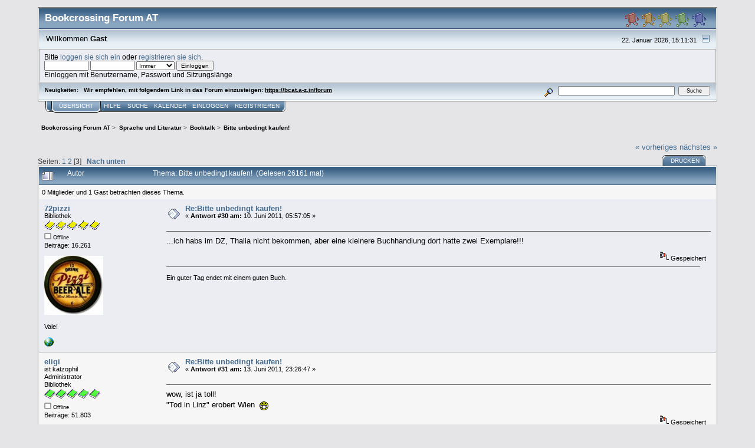

--- FILE ---
content_type: text/html; charset=UTF-8
request_url: https://bcat.a-z.in/forum/index.php?PHPSESSID=er3jtgqi7kfcnhr5c65fasicg4&topic=1524.msg55406
body_size: 6029
content:
<!DOCTYPE html PUBLIC "-//W3C//DTD XHTML 1.0 Transitional//EN" "http://www.w3.org/TR/xhtml1/DTD/xhtml1-transitional.dtd">
<html xmlns="http://www.w3.org/1999/xhtml"><head>
	<link rel="stylesheet" type="text/css" href="https://bcat.a-z.in/forum/Themes/core/css/index.css?fin20" />
	<link rel="stylesheet" type="text/css" href="https://bcat.a-z.in/forum/Themes/core/css/webkit.css" />
	<script type="text/javascript" src="https://bcat.a-z.in/forum/Themes/default/scripts/script.js?fin20"></script>
	<script type="text/javascript" src="https://bcat.a-z.in/forum/Themes/core/scripts/theme.js?fin20"></script>
	<script type="text/javascript"><!-- // --><![CDATA[
		var smf_theme_url = "https://bcat.a-z.in/forum/Themes/core";
		var smf_default_theme_url = "https://bcat.a-z.in/forum/Themes/default";
		var smf_images_url = "https://bcat.a-z.in/forum/Themes/core/images";
		var smf_scripturl = "https://bcat.a-z.in/forum/index.php?PHPSESSID=er3jtgqi7kfcnhr5c65fasicg4&amp;";
		var smf_iso_case_folding = false;
		var smf_charset = "UTF-8";
		var ajax_notification_text = "Lade...";
		var ajax_notification_cancel_text = "Abbrechen";
	// ]]></script>
	<meta http-equiv="Content-Type" content="text/html; charset=UTF-8" />
	<meta name="description" content="Bitte unbedingt kaufen!" />
	<meta name="keywords" content="Bookcrossing, Bücher, books" />
	<title>Bitte unbedingt kaufen!</title>
	<meta name="robots" content="noindex" />
	<link rel="canonical" href="https://bcat.a-z.in/forum/index.php?topic=1524.30" />
	<link rel="help" href="https://bcat.a-z.in/forum/index.php?PHPSESSID=er3jtgqi7kfcnhr5c65fasicg4&amp;action=help" />
	<link rel="search" href="https://bcat.a-z.in/forum/index.php?PHPSESSID=er3jtgqi7kfcnhr5c65fasicg4&amp;action=search" />
	<link rel="contents" href="https://bcat.a-z.in/forum/index.php?PHPSESSID=er3jtgqi7kfcnhr5c65fasicg4&amp;" />
	<link rel="alternate" type="application/rss+xml" title="Bookcrossing Forum AT - RSS" href="https://bcat.a-z.in/forum/index.php?PHPSESSID=er3jtgqi7kfcnhr5c65fasicg4&amp;type=rss;action=.xml" />
	<link rel="prev" href="https://bcat.a-z.in/forum/index.php?PHPSESSID=er3jtgqi7kfcnhr5c65fasicg4&amp;topic=1524.0;prev_next=prev" />
	<link rel="next" href="https://bcat.a-z.in/forum/index.php?PHPSESSID=er3jtgqi7kfcnhr5c65fasicg4&amp;topic=1524.0;prev_next=next" />
	<link rel="index" href="https://bcat.a-z.in/forum/index.php?PHPSESSID=er3jtgqi7kfcnhr5c65fasicg4&amp;board=15.0" />
</head>
<body>
<div id="mainframe" style="width: 90%">
	<div class="tborder">
		<div class="catbg">
			<img class="floatright" id="smflogo" src="https://bcat.a-z.in/forum/Themes/core/images/smflogo.gif" alt="Simple Machines Forum" />
			<h1 id="forum_name">Bookcrossing Forum AT
			</h1>
		</div>
		<ul id="greeting_section" class="reset titlebg2">
			<li id="time" class="smalltext floatright">
				22. Januar 2026, 15:11:31
				<img id="upshrink" src="https://bcat.a-z.in/forum/Themes/core/images/upshrink.gif" alt="*" title="Ein- oder Ausklappen der Kopfzeile" align="bottom" style="display: none;" />
			</li>
			<li id="name">Willkommen <em>Gast</em></li>
		</ul>
		<div id="user_section" class="bordercolor">
			<div class="windowbg2 clearfix">
				<script type="text/javascript" src="https://bcat.a-z.in/forum/Themes/default/scripts/sha1.js"></script>
				<form class="windowbg" id="guest_form" action="https://bcat.a-z.in/forum/index.php?PHPSESSID=er3jtgqi7kfcnhr5c65fasicg4&amp;action=login2" method="post" accept-charset="UTF-8"  onsubmit="hashLoginPassword(this, 'ebb3993b383cbbfa1d0c4356a2411f47');">
					Bitte <a href="https://bcat.a-z.in/forum/index.php?PHPSESSID=er3jtgqi7kfcnhr5c65fasicg4&amp;action=login">loggen sie sich ein</a> oder <a href="https://bcat.a-z.in/forum/index.php?PHPSESSID=er3jtgqi7kfcnhr5c65fasicg4&amp;action=register">registrieren sie sich</a>.<br />
					<input type="text" name="user" size="10" class="input_text" />
					<input type="password" name="passwrd" size="10" class="input_password" />
					<select name="cookielength">
						<option value="60">1 Stunde</option>
						<option value="1440">1 Tag</option>
						<option value="10080">1 Woche</option>
						<option value="43200">1 Monat</option>
						<option value="-1" selected="selected">Immer</option>
					</select>
					<input type="submit" value="Einloggen" class="button_submit" /><br />
					Einloggen mit Benutzername, Passwort und Sitzungslänge
					<input type="hidden" name="hash_passwrd" value="" />
				</form>
			</div>
		</div>
		<div id="news_section" class="titlebg2 clearfix">
			<form class="floatright" id="search_form" action="https://bcat.a-z.in/forum/index.php?PHPSESSID=er3jtgqi7kfcnhr5c65fasicg4&amp;action=search2" method="post" accept-charset="UTF-8">
				<a href="https://bcat.a-z.in/forum/index.php?PHPSESSID=er3jtgqi7kfcnhr5c65fasicg4&amp;action=search;advanced" title="Erweiterte Suche"><img id="advsearch" src="https://bcat.a-z.in/forum/Themes/core/images/filter.gif" align="middle" alt="Erweiterte Suche" /></a>
				<input type="text" name="search" value="" style="width: 190px;" class="input_text" />&nbsp;
				<input type="submit" name="submit" value="Suche" style="width: 11ex;" class="button_submit" />
				<input type="hidden" name="advanced" value="0" />
				<input type="hidden" name="topic" value="1524" />
			</form>
			<div id="random_news"><h3>Neuigkeiten:</h3><p>Wir empfehlen, mit folgendem Link in das Forum einzusteigen: <a href="https://bcat.a-z.in/forum" class="bbc_link" target="_blank">https://bcat.a-z.in/forum</a></p></div>
		</div>
	</div>
	<script type="text/javascript"><!-- // --><![CDATA[
		var oMainHeaderToggle = new smc_Toggle({
			bToggleEnabled: true,
			bCurrentlyCollapsed: false,
			aSwappableContainers: [
				'user_section',
				'news_section'
			],
			aSwapImages: [
				{
					sId: 'upshrink',
					srcExpanded: smf_images_url + '/upshrink.gif',
					altExpanded: 'Ein- oder Ausklappen der Kopfzeile',
					srcCollapsed: smf_images_url + '/upshrink2.gif',
					altCollapsed: 'Ein- oder Ausklappen der Kopfzeile'
				}
			],
			oThemeOptions: {
				bUseThemeSettings: false,
				sOptionName: 'collapse_header',
				sSessionVar: 'cf3b83612cd',
				sSessionId: 'ebb3993b383cbbfa1d0c4356a2411f47'
			},
			oCookieOptions: {
				bUseCookie: true,
				sCookieName: 'upshrink'
			}
		});
	// ]]></script>
	<div class="main_menu">
		<ul class="reset clearfix">
			<li id="button_home" class="active">
				<a title="Übersicht" href="https://bcat.a-z.in/forum/index.php?PHPSESSID=er3jtgqi7kfcnhr5c65fasicg4&amp;">
					<span><em>Übersicht</em></span>
				</a>
			</li>
			<li id="button_help">
				<a title="Hilfe" href="https://bcat.a-z.in/forum/index.php?PHPSESSID=er3jtgqi7kfcnhr5c65fasicg4&amp;action=help">
					<span>Hilfe</span>
				</a>
			</li>
			<li id="button_search">
				<a title="Suche" href="https://bcat.a-z.in/forum/index.php?PHPSESSID=er3jtgqi7kfcnhr5c65fasicg4&amp;action=search">
					<span>Suche</span>
				</a>
			</li>
			<li id="button_calendar">
				<a title="Kalender" href="https://bcat.a-z.in/forum/index.php?PHPSESSID=er3jtgqi7kfcnhr5c65fasicg4&amp;action=calendar">
					<span>Kalender</span>
				</a>
			</li>
			<li id="button_login">
				<a title="Einloggen" href="https://bcat.a-z.in/forum/index.php?PHPSESSID=er3jtgqi7kfcnhr5c65fasicg4&amp;action=login">
					<span>Einloggen</span>
				</a>
			</li>
			<li id="button_register" class="last">
				<a title="Registrieren" href="https://bcat.a-z.in/forum/index.php?PHPSESSID=er3jtgqi7kfcnhr5c65fasicg4&amp;action=register">
					<span>Registrieren</span>
				</a>
			</li>
		</ul>
	</div>
	<ul class="linktree" id="linktree_upper">
		<li>
			<a href="https://bcat.a-z.in/forum/index.php?PHPSESSID=er3jtgqi7kfcnhr5c65fasicg4&amp;"><span>Bookcrossing Forum AT</span></a> &gt;
		</li>
		<li>
			<a href="https://bcat.a-z.in/forum/index.php?PHPSESSID=er3jtgqi7kfcnhr5c65fasicg4&amp;#c5"><span>Sprache und Literatur</span></a> &gt;
		</li>
		<li>
			<a href="https://bcat.a-z.in/forum/index.php?PHPSESSID=er3jtgqi7kfcnhr5c65fasicg4&amp;board=15.0"><span>Booktalk</span></a> &gt;
		</li>
		<li class="last">
			<a href="https://bcat.a-z.in/forum/index.php?PHPSESSID=er3jtgqi7kfcnhr5c65fasicg4&amp;topic=1524.0"><span>Bitte unbedingt kaufen!</span></a>
		</li>
	</ul>
	<div id="bodyarea">
<a id="top"></a>
<a id="msg54383"></a>
<div class="clearfix margintop" id="postbuttons">
	<div class="next"><a href="https://bcat.a-z.in/forum/index.php?PHPSESSID=er3jtgqi7kfcnhr5c65fasicg4&amp;topic=1524.0;prev_next=prev#new">« vorheriges</a> <a href="https://bcat.a-z.in/forum/index.php?PHPSESSID=er3jtgqi7kfcnhr5c65fasicg4&amp;topic=1524.0;prev_next=next#new">nächstes »</a></div>
	<div class="margintop middletext floatleft">Seiten: <a class="navPages" href="https://bcat.a-z.in/forum/index.php?PHPSESSID=er3jtgqi7kfcnhr5c65fasicg4&amp;topic=1524.0">1</a> <a class="navPages" href="https://bcat.a-z.in/forum/index.php?PHPSESSID=er3jtgqi7kfcnhr5c65fasicg4&amp;topic=1524.15">2</a> [<strong>3</strong>]   &nbsp;&nbsp;<a href="#lastPost"><strong>Nach unten</strong></a></div>
	<div class="nav floatright">
		<div class="buttonlist_bottom">
			<ul class="reset clearfix">
				<li class="last"><a class="button_strip_print" href="https://bcat.a-z.in/forum/index.php?PHPSESSID=er3jtgqi7kfcnhr5c65fasicg4&amp;action=printpage;topic=1524.0" rel="new_win nofollow"><span>Drucken</span></a></li>
			</ul>
		</div></div>
</div>
<div id="forumposts" class="tborder">
	<h3 class="catbg3">
		<img src="https://bcat.a-z.in/forum/Themes/core/images/topic/veryhot_post.gif" align="bottom" alt="" />
		<span>Autor</span>
		<span id="top_subject">Thema: Bitte unbedingt kaufen! &nbsp;(Gelesen 26161 mal)</span>
	</h3>
	<div id="whoisviewing" class="smalltext headerpadding windowbg2">0 Mitglieder und 1 Gast betrachten dieses Thema.
	</div>
	<form action="https://bcat.a-z.in/forum/index.php?PHPSESSID=er3jtgqi7kfcnhr5c65fasicg4&amp;action=quickmod2;topic=1524.30" method="post" accept-charset="UTF-8" name="quickModForm" id="quickModForm" style="margin: 0;" onsubmit="return oQuickModify.bInEditMode ? oQuickModify.modifySave('ebb3993b383cbbfa1d0c4356a2411f47', 'cf3b83612cd') : false">
		<div class="bordercolor">
			<div class="clearfix windowbg largepadding">
				<div class="floatleft poster">
					<h4><a href="https://bcat.a-z.in/forum/index.php?PHPSESSID=er3jtgqi7kfcnhr5c65fasicg4&amp;action=profile;u=19" title="Profil anzeigen von 72pizzi">72pizzi</a></h4>
					<ul class="reset smalltext" id="msg_54383_extra_info">
						<li>Bibliothek</li>
						<li><img src="https://bcat.a-z.in/forum/Themes/core/images/Buch1_gelb.gif" alt="*" /><img src="https://bcat.a-z.in/forum/Themes/core/images/Buch1_gelb.gif" alt="*" /><img src="https://bcat.a-z.in/forum/Themes/core/images/Buch1_gelb.gif" alt="*" /><img src="https://bcat.a-z.in/forum/Themes/core/images/Buch1_gelb.gif" alt="*" /><img src="https://bcat.a-z.in/forum/Themes/core/images/Buch1_gelb.gif" alt="*" /></li>
						<li><img src="https://bcat.a-z.in/forum/Themes/core/images/useroff.gif" alt="Offline" border="0" style="margin-top: 2px;" /><span class="smalltext"> Offline</span></li>
						<li>Beiträge: 16.261</li>
						<li class="margintop" style="overflow: auto;"><img class="avatar" src="https://bcat.a-z.in/forum/index.php?PHPSESSID=er3jtgqi7kfcnhr5c65fasicg4&amp;action=dlattach;attach=199;type=avatar" alt="" /></li>
						<li class="margintop">Vale!</li>
						<li class="margintop">
							<ul class="reset nolist">
								<li><a href="http://www.bookcrossing.com/mybookshelf/72pizzi/" title="Myshelf" target="_blank" class="new_win"><img src="https://bcat.a-z.in/forum/Themes/core/images/www_sm.gif" alt="Myshelf" border="0" /></a></li>
							</ul>
						</li>
					</ul>
				</div>
				<div class="postarea">
					<div class="flow_hidden">
						<div class="keyinfo">
							<div class="messageicon"><img src="https://bcat.a-z.in/forum/Themes/core/images/post/xx.gif" alt="" border="0" /></div>
							<h5 id="subject_54383">
								<a href="https://bcat.a-z.in/forum/index.php?PHPSESSID=er3jtgqi7kfcnhr5c65fasicg4&amp;topic=1524.msg54383#msg54383" rel="nofollow">Re:Bitte unbedingt kaufen!</a>
							</h5>
							<div class="smalltext">&#171; <strong>Antwort #30 am:</strong> 10. Juni 2011, 05:57:05 &#187;</div>
							<div id="msg_54383_quick_mod"></div>
						</div>
					</div>
					<div class="post">
						<hr class="hrcolor" width="100%" size="1" />
						<div class="inner" id="msg_54383">...ich habs im DZ, Thalia nicht bekommen, aber eine kleinere Buchhandlung dort hatte zwei Exemplare!!!</div>
					</div>
				</div>
				<div class="moderatorbar">
					<div class="smalltext floatleft" id="modified_54383">
					</div>
					<div class="smalltext largepadding floatright">
						<img src="https://bcat.a-z.in/forum/Themes/core/images/ip.gif" alt="" border="0" />
						Gespeichert
					</div>
					<div class="signature" id="msg_54383_signature">Ein guter Tag endet mit einem guten Buch.</div>
				</div>
			</div>
		</div>
		<div class="bordercolor">
			<a id="msg54549"></a>
			<div class="clearfix topborder windowbg2 largepadding">
				<div class="floatleft poster">
					<h4><a href="https://bcat.a-z.in/forum/index.php?PHPSESSID=er3jtgqi7kfcnhr5c65fasicg4&amp;action=profile;u=11" title="Profil anzeigen von eligi">eligi</a></h4>
					<ul class="reset smalltext" id="msg_54549_extra_info">
						<li>ist katzophil</li>
						<li>Administrator</li>
						<li>Bibliothek</li>
						<li><img src="https://bcat.a-z.in/forum/Themes/core/images/Buch1_hellgruen.gif" alt="*" /><img src="https://bcat.a-z.in/forum/Themes/core/images/Buch1_hellgruen.gif" alt="*" /><img src="https://bcat.a-z.in/forum/Themes/core/images/Buch1_hellgruen.gif" alt="*" /><img src="https://bcat.a-z.in/forum/Themes/core/images/Buch1_hellgruen.gif" alt="*" /><img src="https://bcat.a-z.in/forum/Themes/core/images/Buch1_hellgruen.gif" alt="*" /></li>
						<li><img src="https://bcat.a-z.in/forum/Themes/core/images/useroff.gif" alt="Offline" border="0" style="margin-top: 2px;" /><span class="smalltext"> Offline</span></li>
						<li>Beiträge: 51.803</li>
						<li class="margintop" style="overflow: auto;"><img class="avatar" src="https://bcat.a-z.in/forum/index.php?PHPSESSID=er3jtgqi7kfcnhr5c65fasicg4&amp;action=dlattach;attach=2169;type=avatar" alt="" /></li>
						<li class="margintop">
							<ul class="reset nolist">
								<li><a href="http://www.bookcrossing.com/mybookshelf/eligi/" title="" target="_blank" class="new_win"><img src="https://bcat.a-z.in/forum/Themes/core/images/www_sm.gif" alt="" border="0" /></a></li>
							</ul>
						</li>
					</ul>
				</div>
				<div class="postarea">
					<div class="flow_hidden">
						<div class="keyinfo">
							<div class="messageicon"><img src="https://bcat.a-z.in/forum/Themes/core/images/post/xx.gif" alt="" border="0" /></div>
							<h5 id="subject_54549">
								<a href="https://bcat.a-z.in/forum/index.php?PHPSESSID=er3jtgqi7kfcnhr5c65fasicg4&amp;topic=1524.msg54549#msg54549" rel="nofollow">Re:Bitte unbedingt kaufen!</a>
							</h5>
							<div class="smalltext">&#171; <strong>Antwort #31 am:</strong> 13. Juni 2011, 23:26:47 &#187;</div>
							<div id="msg_54549_quick_mod"></div>
						</div>
					</div>
					<div class="post">
						<hr class="hrcolor" width="100%" size="1" />
						<div class="inner" id="msg_54549">wow, ist ja toll!<br />&quot;Tod in Linz&quot; erobert Wien&nbsp; <img src="https://bcat.a-z.in/forum/Smileys/classic/grin.gif" alt=";D" title="Grin" class="smiley" /></div>
					</div>
				</div>
				<div class="moderatorbar">
					<div class="smalltext floatleft" id="modified_54549">
					</div>
					<div class="smalltext largepadding floatright">
						<img src="https://bcat.a-z.in/forum/Themes/core/images/ip.gif" alt="" border="0" />
						Gespeichert
					</div>
					<div class="signature" id="msg_54549_signature">sweet up your life with bookcrossing!<br />seit 2004 :-)</div>
				</div>
			</div>
		</div>
		<div class="bordercolor">
			<a id="msg55406"></a><a id="new"></a>
			<div class="clearfix topborder windowbg largepadding">
				<div class="floatleft poster">
					<h4><a href="https://bcat.a-z.in/forum/index.php?PHPSESSID=er3jtgqi7kfcnhr5c65fasicg4&amp;action=profile;u=41" title="Profil anzeigen von rebilis">rebilis</a></h4>
					<ul class="reset smalltext" id="msg_55406_extra_info">
						<li>Lexikon</li>
						<li><img src="https://bcat.a-z.in/forum/Themes/core/images/Buch1_lila.gif" alt="*" /><img src="https://bcat.a-z.in/forum/Themes/core/images/Buch1_lila.gif" alt="*" /><img src="https://bcat.a-z.in/forum/Themes/core/images/Buch1_lila.gif" alt="*" /><img src="https://bcat.a-z.in/forum/Themes/core/images/Buch1_lila.gif" alt="*" /></li>
						<li><img src="https://bcat.a-z.in/forum/Themes/core/images/useroff.gif" alt="Offline" border="0" style="margin-top: 2px;" /><span class="smalltext"> Offline</span></li>
						<li>Beiträge: 6.284</li>
						<li class="margintop">
							<ul class="reset nolist">
							</ul>
						</li>
					</ul>
				</div>
				<div class="postarea">
					<div class="flow_hidden">
						<div class="keyinfo">
							<div class="messageicon"><img src="https://bcat.a-z.in/forum/Themes/core/images/post/xx.gif" alt="" border="0" /></div>
							<h5 id="subject_55406">
								<a href="https://bcat.a-z.in/forum/index.php?PHPSESSID=er3jtgqi7kfcnhr5c65fasicg4&amp;topic=1524.msg55406#msg55406" rel="nofollow">Re:Bitte unbedingt kaufen!</a>
							</h5>
							<div class="smalltext">&#171; <strong>Antwort #32 am:</strong> 09. Juli 2011, 12:08:55 &#187;</div>
							<div id="msg_55406_quick_mod"></div>
						</div>
					</div>
					<div class="post">
						<hr class="hrcolor" width="100%" size="1" />
						<div class="inner" id="msg_55406">Ich habe 2 Exemplare gekauft und eines an Bookcrosserfreunde verschenkt.<br />Das andere landet in meiner permanent collection - natürlich! Ich hoffe auf eine Widmung!&nbsp; <img src="https://bcat.a-z.in/forum/Smileys/classic/anbet.gif" alt="&#58;anbet&#58;" title="Anbet" class="smiley" /><br />Mein Exmann hat das Buch bereits gelesen. Er attestiert dem Autor eine blühende Fantasie, die Querverweise auf die Kulturhauptstadt und Linz findet er gut. Wer Utopie und fantastische Romane mag, ist mit diesem Buch gut beraten.<br />Witzig findet er auch die Darstellung des Lebens im Jahr 2060.<br />Das Buch ist seiner Meinung lesenswert und lustig.<br />Gratuliere angelo.</div>
					</div>
				</div>
				<div class="moderatorbar">
					<div class="smalltext floatleft" id="modified_55406">
					</div>
					<div class="smalltext largepadding floatright">
						<img src="https://bcat.a-z.in/forum/Themes/core/images/ip.gif" alt="" border="0" />
						Gespeichert
					</div>
				</div>
			</div>
		</div>
		<div class="bordercolor">
			<a id="msg55570"></a>
			<div class="clearfix topborder windowbg2 largepadding">
				<div class="floatleft poster">
					<h4><a href="https://bcat.a-z.in/forum/index.php?PHPSESSID=er3jtgqi7kfcnhr5c65fasicg4&amp;action=profile;u=11" title="Profil anzeigen von eligi">eligi</a></h4>
					<ul class="reset smalltext" id="msg_55570_extra_info">
						<li>ist katzophil</li>
						<li>Administrator</li>
						<li>Bibliothek</li>
						<li><img src="https://bcat.a-z.in/forum/Themes/core/images/Buch1_hellgruen.gif" alt="*" /><img src="https://bcat.a-z.in/forum/Themes/core/images/Buch1_hellgruen.gif" alt="*" /><img src="https://bcat.a-z.in/forum/Themes/core/images/Buch1_hellgruen.gif" alt="*" /><img src="https://bcat.a-z.in/forum/Themes/core/images/Buch1_hellgruen.gif" alt="*" /><img src="https://bcat.a-z.in/forum/Themes/core/images/Buch1_hellgruen.gif" alt="*" /></li>
						<li><img src="https://bcat.a-z.in/forum/Themes/core/images/useroff.gif" alt="Offline" border="0" style="margin-top: 2px;" /><span class="smalltext"> Offline</span></li>
						<li>Beiträge: 51.803</li>
						<li class="margintop" style="overflow: auto;"><img class="avatar" src="https://bcat.a-z.in/forum/index.php?PHPSESSID=er3jtgqi7kfcnhr5c65fasicg4&amp;action=dlattach;attach=2169;type=avatar" alt="" /></li>
						<li class="margintop">
							<ul class="reset nolist">
								<li><a href="http://www.bookcrossing.com/mybookshelf/eligi/" title="" target="_blank" class="new_win"><img src="https://bcat.a-z.in/forum/Themes/core/images/www_sm.gif" alt="" border="0" /></a></li>
							</ul>
						</li>
					</ul>
				</div>
				<div class="postarea">
					<div class="flow_hidden">
						<div class="keyinfo">
							<div class="messageicon"><img src="https://bcat.a-z.in/forum/Themes/core/images/post/xx.gif" alt="" border="0" /></div>
							<h5 id="subject_55570">
								<a href="https://bcat.a-z.in/forum/index.php?PHPSESSID=er3jtgqi7kfcnhr5c65fasicg4&amp;topic=1524.msg55570#msg55570" rel="nofollow">Re:Bitte unbedingt kaufen!</a>
							</h5>
							<div class="smalltext">&#171; <strong>Antwort #33 am:</strong> 14. Juli 2011, 16:00:35 &#187;</div>
							<div id="msg_55570_quick_mod"></div>
						</div>
					</div>
					<div class="post">
						<hr class="hrcolor" width="100%" size="1" />
						<div class="inner" id="msg_55570">in der Welser Ausgabe der Tips-Zeitung war ein Artikel <br />Tips Wels&nbsp; KW 24 2011, Seite: 04&nbsp; <br /><br />leider schaff ich es nicht den Artikel hierher zu kopieren</div>
					</div>
				</div>
				<div class="moderatorbar">
					<div class="smalltext floatleft" id="modified_55570">
					</div>
					<div class="smalltext largepadding floatright">
						<img src="https://bcat.a-z.in/forum/Themes/core/images/ip.gif" alt="" border="0" />
						Gespeichert
					</div>
					<div class="signature" id="msg_55570_signature">sweet up your life with bookcrossing!<br />seit 2004 :-)</div>
				</div>
			</div>
		</div>
		<div class="bordercolor">
			<a id="msg55883"></a>
			<div class="clearfix topborder windowbg largepadding">
				<div class="floatleft poster">
					<h4><a href="https://bcat.a-z.in/forum/index.php?PHPSESSID=er3jtgqi7kfcnhr5c65fasicg4&amp;action=profile;u=11" title="Profil anzeigen von eligi">eligi</a></h4>
					<ul class="reset smalltext" id="msg_55883_extra_info">
						<li>ist katzophil</li>
						<li>Administrator</li>
						<li>Bibliothek</li>
						<li><img src="https://bcat.a-z.in/forum/Themes/core/images/Buch1_hellgruen.gif" alt="*" /><img src="https://bcat.a-z.in/forum/Themes/core/images/Buch1_hellgruen.gif" alt="*" /><img src="https://bcat.a-z.in/forum/Themes/core/images/Buch1_hellgruen.gif" alt="*" /><img src="https://bcat.a-z.in/forum/Themes/core/images/Buch1_hellgruen.gif" alt="*" /><img src="https://bcat.a-z.in/forum/Themes/core/images/Buch1_hellgruen.gif" alt="*" /></li>
						<li><img src="https://bcat.a-z.in/forum/Themes/core/images/useroff.gif" alt="Offline" border="0" style="margin-top: 2px;" /><span class="smalltext"> Offline</span></li>
						<li>Beiträge: 51.803</li>
						<li class="margintop" style="overflow: auto;"><img class="avatar" src="https://bcat.a-z.in/forum/index.php?PHPSESSID=er3jtgqi7kfcnhr5c65fasicg4&amp;action=dlattach;attach=2169;type=avatar" alt="" /></li>
						<li class="margintop">
							<ul class="reset nolist">
								<li><a href="http://www.bookcrossing.com/mybookshelf/eligi/" title="" target="_blank" class="new_win"><img src="https://bcat.a-z.in/forum/Themes/core/images/www_sm.gif" alt="" border="0" /></a></li>
							</ul>
						</li>
					</ul>
				</div>
				<div class="postarea">
					<div class="flow_hidden">
						<div class="keyinfo">
							<div class="messageicon"><img src="https://bcat.a-z.in/forum/Themes/core/images/post/xx.gif" alt="" border="0" /></div>
							<h5 id="subject_55883">
								<a href="https://bcat.a-z.in/forum/index.php?PHPSESSID=er3jtgqi7kfcnhr5c65fasicg4&amp;topic=1524.msg55883#msg55883" rel="nofollow">Re:Bitte unbedingt kaufen!</a>
							</h5>
							<div class="smalltext">&#171; <strong>Antwort #34 am:</strong> 24. Juli 2011, 21:16:14 &#187;</div>
							<div id="msg_55883_quick_mod"></div>
						</div>
					</div>
					<div class="post">
						<hr class="hrcolor" width="100%" size="1" />
						<div class="inner" id="msg_55883"><div class="quoteheader"><div class="topslice_quote"><a href="https://bcat.a-z.in/forum/index.php?PHPSESSID=er3jtgqi7kfcnhr5c65fasicg4&amp;topic=1524.msg55406#msg55406">Zitat von: rebilis am 09. Juli 2011, 12:08:55</a></div></div><blockquote class="bbc_standard_quote">Ich habe 2 Exemplare gekauft und eines an Bookcrosserfreunde verschenkt.<br />Das andere landet in meiner permanent collection - natürlich! Ich hoffe auf eine Widmung!&nbsp; <img src="https://bcat.a-z.in/forum/Smileys/classic/anbet.gif" alt="&#58;anbet&#58;" title="Anbet" class="smiley" /><br />Mein Exmann hat das Buch bereits gelesen. Er attestiert dem Autor eine blühende Fantasie, die Querverweise auf die Kulturhauptstadt und Linz findet er gut. Wer Utopie und fantastische Romane mag, ist mit diesem Buch gut beraten.<br />Witzig findet er auch die Darstellung des Lebens im Jahr 2060.<br />Das Buch ist seiner Meinung lesenswert und lustig.<br />Gratuliere angelo.<br /></blockquote><div class="quotefooter"><div class="botslice_quote"></div></div>Widmung kannst du gerne haben, meint er <img src="https://bcat.a-z.in/forum/Smileys/classic/wink.gif" alt=";&#41;" title="Zwinkern" class="smiley" /></div>
					</div>
				</div>
				<div class="moderatorbar">
					<div class="smalltext floatleft" id="modified_55883">
					</div>
					<div class="smalltext largepadding floatright">
						<img src="https://bcat.a-z.in/forum/Themes/core/images/ip.gif" alt="" border="0" />
						Gespeichert
					</div>
					<div class="signature" id="msg_55883_signature">sweet up your life with bookcrossing!<br />seit 2004 :-)</div>
				</div>
			</div>
		</div>
	</form>
</div>
<a id="lastPost"></a>
<div class="clearfix marginbottom" id="postbuttons_lower">
	<div class="nav floatright">
		<div class="buttonlist">
			<ul class="reset clearfix">
				<li class="last"><a class="button_strip_print" href="https://bcat.a-z.in/forum/index.php?PHPSESSID=er3jtgqi7kfcnhr5c65fasicg4&amp;action=printpage;topic=1524.0" rel="new_win nofollow"><span>Drucken</span></a></li>
			</ul>
		</div></div>
	<div class="middletext floatleft">Seiten: <a class="navPages" href="https://bcat.a-z.in/forum/index.php?PHPSESSID=er3jtgqi7kfcnhr5c65fasicg4&amp;topic=1524.0">1</a> <a class="navPages" href="https://bcat.a-z.in/forum/index.php?PHPSESSID=er3jtgqi7kfcnhr5c65fasicg4&amp;topic=1524.15">2</a> [<strong>3</strong>]   &nbsp;&nbsp;<a href="#top"><strong>Nach oben</strong></a></div>
	<div class="clear"><a href="https://bcat.a-z.in/forum/index.php?PHPSESSID=er3jtgqi7kfcnhr5c65fasicg4&amp;topic=1524.0;prev_next=prev#new">« vorheriges</a> <a href="https://bcat.a-z.in/forum/index.php?PHPSESSID=er3jtgqi7kfcnhr5c65fasicg4&amp;topic=1524.0;prev_next=next#new">nächstes »</a></div>
</div>
	<ul class="linktree" id="linktree_lower">
		<li>
			<a href="https://bcat.a-z.in/forum/index.php?PHPSESSID=er3jtgqi7kfcnhr5c65fasicg4&amp;"><span>Bookcrossing Forum AT</span></a> &gt;
		</li>
		<li>
			<a href="https://bcat.a-z.in/forum/index.php?PHPSESSID=er3jtgqi7kfcnhr5c65fasicg4&amp;#c5"><span>Sprache und Literatur</span></a> &gt;
		</li>
		<li>
			<a href="https://bcat.a-z.in/forum/index.php?PHPSESSID=er3jtgqi7kfcnhr5c65fasicg4&amp;board=15.0"><span>Booktalk</span></a> &gt;
		</li>
		<li class="last">
			<a href="https://bcat.a-z.in/forum/index.php?PHPSESSID=er3jtgqi7kfcnhr5c65fasicg4&amp;topic=1524.0"><span>Bitte unbedingt kaufen!</span></a>
		</li>
	</ul>
<div id="moderationbuttons" class="clearfix"></div>
<div class="tborder">
	<div class="titlebg2" style="padding: 4px;" align="right" id="display_jump_to">&nbsp;</div>
</div><br />
<script type="text/javascript" src="https://bcat.a-z.in/forum/Themes/default/scripts/topic.js"></script>
<script type="text/javascript"><!-- // --><![CDATA[
	if ('XMLHttpRequest' in window)
	{
		var oQuickModify = new QuickModify({
			sScriptUrl: smf_scripturl,
			bShowModify: true,
			iTopicId: 1524,
			sTemplateBodyEdit: '\n\t\t\t\t<div id="quick_edit_body_container" style="width: 90%">\n\t\t\t\t\t<div id="error_box" style="padding: 4px;" class="error"><' + '/div>\n\t\t\t\t\t<textarea class="editor" name="message" rows="12" style="width: 100%;  margin-bottom: 10px;" tabindex="1">%body%<' + '/textarea><br />\n\t\t\t\t\t<input type="hidden" name="cf3b83612cd" value="ebb3993b383cbbfa1d0c4356a2411f47" />\n\t\t\t\t\t<input type="hidden" name="topic" value="1524" />\n\t\t\t\t\t<input type="hidden" name="msg" value="%msg_id%" />\n\t\t\t\t\t<div class="righttext">\n\t\t\t\t\t\t<input type="submit" name="post" value="Speichern" tabindex="2" onclick="return oQuickModify.modifySave(\'ebb3993b383cbbfa1d0c4356a2411f47\', \'cf3b83612cd\');" accesskey="s" class="button_submit" />&nbsp;&nbsp;<input type="submit" name="cancel" value="Abbrechen" tabindex="3" onclick="return oQuickModify.modifyCancel();" class="button_submit" />\n\t\t\t\t\t<' + '/div>\n\t\t\t\t<' + '/div>',
			sTemplateSubjectEdit: '<input type="text" style="width: 90%" name="subject" value="%subject%" size="80" maxlength="80" tabindex="4" class="input_text" />',
			sTemplateBodyNormal: '%body%',
			sTemplateSubjectNormal: '<a hr'+'ef="https://bcat.a-z.in/forum/index.php?PHPSESSID=er3jtgqi7kfcnhr5c65fasicg4&amp;'+'?topic=1524.msg%msg_id%#msg%msg_id%" rel="nofollow">%subject%<' + '/a>',
			sTemplateTopSubject: 'Thema: %subject% &nbsp;(Gelesen 26161 mal)',
			sErrorBorderStyle: '1px solid red'
		});

		aJumpTo[aJumpTo.length] = new JumpTo({
			sContainerId: "display_jump_to",
			sJumpToTemplate: "<label class=\"smalltext\" for=\"%select_id%\">Gehe zu:<" + "/label> %dropdown_list%",
			iCurBoardId: 15,
			iCurBoardChildLevel: 0,
			sCurBoardName: "Booktalk",
			sBoardChildLevelIndicator: "==",
			sBoardPrefix: "=> ",
			sCatSeparator: "-----------------------------",
			sCatPrefix: "",
			sGoButtonLabel: "Los"
		});

		aIconLists[aIconLists.length] = new IconList({
			sBackReference: "aIconLists[" + aIconLists.length + "]",
			sIconIdPrefix: "msg_icon_",
			sScriptUrl: smf_scripturl,
			bShowModify: true,
			iBoardId: 15,
			iTopicId: 1524,
			sSessionId: "ebb3993b383cbbfa1d0c4356a2411f47",
			sSessionVar: "cf3b83612cd",
			sLabelIconList: "Nachrichten Icon",
			sBoxBackground: "transparent",
			sBoxBackgroundHover: "#ffffff",
			iBoxBorderWidthHover: 1,
			sBoxBorderColorHover: "#adadad" ,
			sContainerBackground: "#ffffff",
			sContainerBorder: "1px solid #adadad",
			sItemBorder: "1px solid #ffffff",
			sItemBorderHover: "1px dotted gray",
			sItemBackground: "transparent",
			sItemBackgroundHover: "#e0e0f0"
		});
	}
	// ]]></script>
	</div>
	<div id="footerarea" class="headerpadding topmargin clearfix">
		<ul class="reset smalltext">
			<li class="copyright">
			<span class="smalltext" style="display: inline; visibility: visible; font-family: Verdana, Arial, sans-serif;"><a href="https://bcat.a-z.in/forum/index.php?PHPSESSID=er3jtgqi7kfcnhr5c65fasicg4&amp;action=credits" title="Simple Machines Forum" target="_blank" class="new_win">SMF 2.0.14</a> |
<a href="http://www.simplemachines.org/about/smf/license.php" title="Lizenz" target="_blank" class="new_win">SMF &copy; 2014</a>, <a href="http://www.simplemachines.org" title="Simple Machines" target="_blank" class="new_win">Simple Machines</a>
			</span></li>
			<li><a id="button_xhtml" href="http://validator.w3.org/check?uri=referer" target="_blank" class="new_win" title="Prüfe XHTML 1.0"><span>XHTML</span></a></li>
			<li><a id="button_rss" href="https://bcat.a-z.in/forum/index.php?PHPSESSID=er3jtgqi7kfcnhr5c65fasicg4&amp;action=.xml;type=rss" class="new_win"><span>RSS</span></a></li>
			<li class="last"><a id="button_wap2" href="https://bcat.a-z.in/forum/index.php?PHPSESSID=er3jtgqi7kfcnhr5c65fasicg4&amp;wap2" class="new_win"><span>WAP2</span></a></li>
		</ul>
		<p class="smalltext" id="show_loadtime">Seite erstellt in 0.066 Sekunden mit 21 Abfragen.</p>
	</div>
</div>
</body></html>